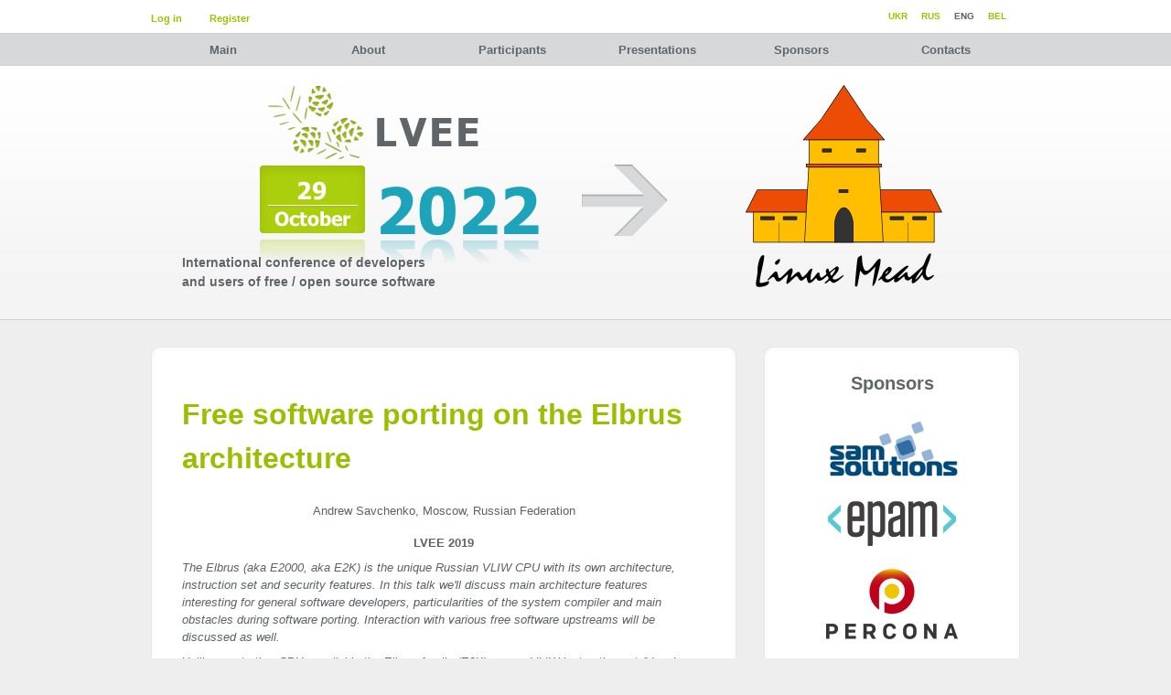

--- FILE ---
content_type: text/html; charset=utf-8
request_url: https://lvee.org/en/abstracts/303
body_size: 6621
content:
<!DOCTYPE html>
<html xml:lang='en' xmlns='http://www.w3.org/1999/xhtml'>
<head>
<title>LVEE</title>
<meta charset='utf-8'>
<meta content='en_US' property='og:locale'>
<meta content='Linux Vacation/Eastern Europe' property='og:title'>
<meta content='website' property='og:type'>
<meta content='https://lvee.org/en/abstracts/303' property='og:url'>
<meta content='https://lvee.org/images/og.png' property='og:image'>
<meta content='https://lvee.org/images/og.png' property='og:image:secure_url'>
<meta content='image/png' property='og:image:type'>
<meta content='600' property='og:image:height'>
<meta content='600' property='og:image:width'>
<meta content='LVEE' property='og:site_name'>
<meta content='' property='og:description'>
<meta content='345600' property='og:ttl'>
<meta content='Linux Vacation/Eastern Europe' itemprop='name'>
<meta content='' itemprop='description'>
<meta content='https://lvee.org/images/og.png' itemprop='image'>
<meta content='https://plus.google.com/109479776430354800569' itemprop='author'>
<meta content='https://plus.google.com/109479776430354800569' itemprop='publisher'>
<meta content='' name='keywords'>
<meta content='' name='description'>
<meta content='LVEE' name='author'>
<meta content='#009933' name='theme-color'>
<meta content='#009933' name='msapplication-TileColor'>
<meta content='/mstile-144x144.png' name='msapplication-TileImage'>
<meta content='#ffffff' name='theme-color'>
<meta content='LVEE' name='apple-mobile-web-app-title'>
<meta content='LVEE' name='application-name'>
<link href='https://lvee.org/images/og.png' rel='image_src'>
<link href='/apple-touch-icon.png' rel='apple-touch-icon' sizes='180x180'>
<link href='/favicon-32x32.png' rel='icon' sizes='32x32' type='image/png'>
<link href='/favicon-194x194.png' rel='icon' sizes='194x194' type='image/png'>
<link href='/android-chrome-192x192.png' rel='icon' sizes='192x192' type='image/png'>
<link href='/favicon-16x16.png' rel='icon' sizes='16x16' type='image/png'>
<link href='/site.webmanifest' rel='manifest'>
<link color='#009933' href='/safari-pinned-tab.svg' rel='mask-icon'>
<link rel="stylesheet" media="screen" href="/assets/application-2826545ace917a01ca7eb6987ab8589ef255ee61e78f99e92428d1cf6cbbac2b.css" debug="false" />
<link rel="stylesheet" media="print" href="/assets/print-9c2da6d1dfab71a144999541a73ec29d497a4ef216c112c7230861c709c6db6f.css" />
<link rel="stylesheet" media="all" href="/sites/46/style.css" />
<link rel="alternate" type="application/rss+xml" title="RSS" href="/en/news/rss" />
<meta name="csrf-param" content="authenticity_token" />
<meta name="csrf-token" content="NMkxlO2O0pIZmIkqZf315RDPj/OT9iyC681UQn+rHuiurTUHkQONwPxAycQ8qkPpeeEQbMqPvtblPBm6VfdyoA==" />
<!--[if lte IE 6]>
<script type="text/javascript" src="/djs/ie_fuck.js"></script>
<![endif]-->
</head>

<body>
<div class='container' id='wrapper'>

<div class='last' id='top-panel'>
<div id='login-panel'>
<ul>
<li class='first'><a href="/en/session/new">Log in</a></li>
<li class='stick'></li>
<li><a href="/en/users/new">Register</a></li>
</ul>
</div>
<div id='languages'>
<div class='flags'>
<ul>
<li><a href="/be/abstracts/303">BEL</a></li> <li>ENG</li> <li><a href="/ru/abstracts/303">RUS</a></li> <li><a href="/uk/abstracts/303">UKR</a></li>
</ul>
</div>

</div>
</div>
<div class='last' id='menu'><ul id="sub-menu"><li class="sub first"><ul></ul><a href="/en/main">Main</a></li><li class="sub"><ul><li><a href="/en/conference">About</a></li><li><a href="/en/conference/code_of_conduct">Code of Conduct</a></li><li><a href="/en/conference/logos">Logos</a></li><li><a href="/en/conference/history">History</a></li><li><a href="/en/conference/press">In the press</a></li><li><a href="/en/conference/linux">GNU/Linux</a></li><li class="last-m"><a href="/en/statistics/conference/LVEE%202018">Statistics</a></li></ul><a href="/en/conference">About</a></li><li class="sub"><ul><li><a href="/en/users/current">Personal profile</a></li><li><a href="/en/conference_registrations/Local%20open%20source%20meeting">List</a></li><li><a href="/en/wiki_pages">Wiki</a></li><li class="last-m"><a href="/en/users/volunteers">Volunteers</a></li></ul><a href="/en/users/current">Participants</a></li><li class="sub"><ul><li><a href="/en/reports/program">Programme</a></li><li><a href="/en/reports">On presentations</a></li><li><a href="/en/reports/abstract">Abstract guidelines</a></li><li><a href="/en/reports/materials_lvee_2019">LVEE 2019 materials</a></li><li><a href="/en/reports/materials_lvee_2018">LVEE 2018 materials (with Winter)</a></li><li><a href="/en/reports/materials_lvee_2017">LVEE 2017 materials</a></li><li><a href="/en/reports/materials_lvee_2016">LVEE 2016 materials (with Winter)</a></li><li><a href="/en/reports/materials_lvee_2015">LVEE 2015 materials</a></li><li><a href="/en/reports/materials_lvee_2014">LVEE 2014 materials (with Winter)</a></li><li><a href="/en/reports/materials_lvee_2013">LVEE 2013 materials (with Winter)</a></li><li><a href="/en/reports/materials_lvee_2012">LVEE 2012 materials (with Winter)</a></li><li><a href="/en/reports/materials_lvee_2011">LVEE 2011 materials</a></li><li><a href="/en/reports/materials_lvee_2010">LVEE 2010 materials</a></li><li><a href="/en/reports/materials_lvee_2009">LVEE 2009 materials</a></li><li><a href="/en/reports/materials_lvee_2008">LVEE 2008 materials</a></li><li><a href="/en/reports/materials_lvee_2007">LVEE 2007 materials</a></li><li><a href="/en/reports/materials_lvee_2006">LVEE 2006 materials</a></li><li class="last-m"><a href="/en/reports/materials_lvee_2005">LVEE 2005 materials</a></li></ul><a href="/en/reports">Presentations</a></li><li class="sub"><ul></ul><a href="/en/sponsors">Sponsors</a></li><li class="sub last"><ul><li><a href="/en/contacts/official">Official Contacts</a></li><li><a href="/en/contacts/organizers">Organisers</a></li><li class="last-m"><a href="/en/contacts/lug">LUG</a></li></ul><a href="/en/contacts">Contacts</a></li></ul>
</div>

<div id='splash'></div>
<div id='slogan'>International conference of developers<br />and users of free / open source software</div>
<div id='content'>
<div id='article-box'>
<div id='article-top'></div>
<div id='article-bg'>

<div class='articles'><h1>Free software porting on the Elbrus architecture</h1>
<p class='authors'>Andrew Savchenko, Moscow, Russian Federation</p>
<p class='conference'>LVEE 2019</p>
<div class='summary'>The Elbrus (aka E2000, aka E2K) is the unique Russian VLIW CPU with its own architecture, instruction set and security features. In this talk we&#39;ll discuss main architecture features interesting for general software developers, particularities of the system compiler and main obstacles during software porting. Interaction with various free software upstreams will be discussed as well.</div>
<div class="textile"><p>Unlike most other CPUs available the Elbrus family (E2K) uses a <span class="caps">VLIW</span> instruction set (Very Large Instruction Word) and features 25 general instructions per cycle. Such dependency puts much more demands on the system compiler for optimization. Furthermore in order to minimize the silicone usage every high level function possible was moved from the hardware to the compiler, so roughly speaking there is no microcode and microcode-level operations are done during a compile time, not run-time like on x86 family of CPUs.</p>
<p>While such approach yields better power usage and performance per number of transistors used, it&#8217;s side effect is that the only system compiler — the <span class="caps">LCC</span> — is closed source and will likely stay that way. The <span class="caps">LCC</span> tries to mimic <span class="caps">GCC</span> by user interface (both supported options and <span class="caps">GCC</span>-specific features) but here similarity ends. The <span class="caps">LCC</span> is based on <span class="caps">EDG</span><sup class="footnote" id="fnr1"><a href="#fn1">1</a></sup> frontend and <span class="caps">MCST</span>-made multi-layer backend.</p>
<p>However, free software is also used in the compiler toolchain: libstdc++, libatomic, libgcc_s, the C runtime and so on. It was a challenging task to separate all free components from the compiler bundle, build them from the source and package them apart from binary blobs left to form fully functional toolchain meeting the distribution standards (<span class="caps">ALT</span> in our case).</p>
<p>While the Elbrus machine supports running x86 and amd64 instructions using run-time <span class="caps">JIT</span> compiler for x86/amd64 assembly, we do not use this mode for both performance and security reasons. This <span class="caps">JIT</span> compiler is left for special purposes like running proprietary closed source software without native E2K support.</p>
<p>Most software porting problems rise from the lack of full compatibility with <span class="caps">GCC</span> due to various reasons. The main problem is that the <span class="caps">EDG</span> frontend — which is responsible for parsing program&#8217;s syntax — lags behind the <span class="caps">GCC</span> in supported language features, e.g. current production version lcc-1.23 is on par with gcc-5.5. So many code needs backporting to older C++ standard or similar tweaks in order to build on the E2K.</p>
<p>However, there are other cases as well:</p>
<ul>
	<li>Sometimes the <span class="caps">LCC</span> notices problem which <span class="caps">GCC</span> skips like uninitialized variable usage. This causes problem especially in combination with -Werror. Sometimes we fix such problems, sometimes we just disable -Werror.</li>
	<li>lcc-1.23 implements not all extended data types from gcc-5.5, e.g. __(u)int128_t and _Decimal64. Such problems are usually easily solved by macro definitions.</li>
	<li>Not all <span class="caps">GCC</span> builtins are implemented, some may never be.</li>
	<li>LCC&#8217;s preprocessor assumes input to be C/C++ code and replaces indentation tabs with spaces. This breaks applications which use a compiler&#8217;s preprocessor to parse Makefiles and similar tabulation sensitive data.</li>
	<li>Some software depends on tricky <span class="caps">GCC</span> features, e.g. on undocumented <span class="caps">VLAIS</span> (variable length array in structure) or on writing C++ code &#8220;careful enough&#8221; to not to use C++ runtime and to link such code as normal C code. While such tricks work with gcc, they create many problems with other compilers, sample case is libgraphite2.  Such problems are solved on case-by-case basis and prone to be painful issues.</li>
</ul>
<p>For now the <span class="caps">LCC</span> supports only C, C++ and Fortran. So it is not possible to build and use on the E2K in native mode software written in languages with their own code generators like Go, Rust and Haskell. This problem should be solved with ongoing effort to create an <span class="caps">LLVM</span> backend for the <span class="caps">LCC</span>, but <span class="caps">ETA</span> is unknown.</p>
<p>Aside from compiler induced issues the E2K has significantly different hardware architecture besides using <span class="caps">VLIW</span>. It feature three independent stacks: for data, for function pointers and for function arguments. This way a system is hardware protected from many kinds of buffer overflow and pointer hijacking attacks. But there is price to pay: low-level memory manipulations like garbage collectors or context switching should be rewritten to take into account this stack layout.</p>
<p>Of course system calls and ioctls are also partly different and such difference should be taken into account while porting software using these calls directly. But this is the common rule for all new architectures.</p>
<p>The E2K also supports a tagged memory, but we do not use this mode to build general purpose applications since drastic changes are required to work in strict security environment, e.g. all virtual calls in C++ will be invalidated by design. More details on the E2K hardware architecture and security features may be learned from the <span class="caps">MCST</span> official textbook<sup class="footnote" id="fnr2"><a href="#fn2">2</a></sup>.</p>
<p>Upstreaming software for the Elbrus has its limitations, but is possible. The main obstacle is that both hardware and software are distributed by <span class="caps">MCST</span> under <span class="caps">NDA</span> for now, thus we cannot publish patches received from them without prior approval. However, we are free to upstream all own code including low-level stuff and assembly. And the <span class="caps">ALT</span> team already upstreamed E2K-specific changes to many free software projects like ruby, lxc, gimagereader, imake. More complete list is available at our wiki<sup class="footnote" id="fnr3"><a href="#fn3">3</a></sup>.</p>
<p>All people are different, upstreams are different as well. Some gladly accept patches, some are not interested and ignore changes, some demand the toolchain to be opened before accepting any changes. With some luck <span class="caps">NDA</span> restrictions may be mostly lifted in the future and this beautiful architecture will see a second wind in its development.</p>
<p class="footnote" id="fn1"><a href="#fnr1"><sup>1</sup></a> https://www.edg.com/</p>
<p class="footnote" id="fn2"><a href="#fnr2"><sup>2</sup></a> http://www.mcst.ru/files/511cea/886487/1a8f40/000000/book_elbrus.pdf</p>
<p class="footnote" id="fn3"><a href="#fnr3"><sup>3</sup></a> https://www.altlinux.org/Эльбрус/upstream</p></div>
<p class='license'>Abstract licensed under Creative Commons Attribution-ShareAlike 3.0 license</p>

<a href="/en/abstracts">Back</a>
</div>
<div class='clear'></div>
</div>
</div>
<div id='friends-box'>
<div id='friend-top'></div>
<ul class='friends'>
<li class='friend'>
<a class="friend-header" href="/en/sponsors">Sponsors</a>
<ul>
<li><a target="_blank" href="//sam-solutions.com"><img alt="SaM Solutions" title="SaM Solutions" src="/uploads/sponsor/image/2/sam-solutions.gif" /></a></li>
<li><a target="_blank" href="https://epam.com"><img alt="EPAM Systems" title="EPAM Systems" src="/uploads/sponsor/image/40/epam-logo.png" /></a></li>
<li><a target="_blank" href="https://percona.com"><img alt="Percona" title="Percona" src="/uploads/sponsor/image/46/Percona_P_Logo_Color-SQ.png" /></a></li>
<li><a target="_blank" href="//www.collabora.com"><img alt="Collabora" title="Collabora" src="/uploads/sponsor/image/53/Collabora_logo_144px.png" /></a></li>
<li><a target="_blank" href="//mycloud.by"><img alt="MyCloud.by" title="MyCloud.by" src="/uploads/sponsor/image/63/mycloud.png" /></a></li>
<li><a target="_blank" href="//redhat.com/"><img alt="RedHat" title="RedHat" src="/uploads/sponsor/image/65/redhat.png" /></a></li>
<li><a target="_blank" href="//"><img alt="Аливария" title="Аливария" src="/uploads/sponsor/image/66/garage.png" /></a></li>

</ul>
</li>
<li class='friend'>
<a class="friend-header" href="/en/sponsors">Technical sponsor</a>
<ul>
<li><a target="_blank" href="//hoster.by"><img alt="hoster.by" title="hoster.by" src="/uploads/sponsor/image/24/hoster_primary_logo.png" /></a></li>
<li><a target="_blank" href="http://mts.by"><img alt="MTS" title="MTS" src="/uploads/sponsor/image/26/logo.gif" /></a></li>
<li><a target="_blank" href="//empathy.by"><img alt="Empathy" title="Empathy" src="/uploads/sponsor/image/29/empathy.png" /></a></li>
<li><a target="_blank" href="http://maiki.by"><img alt="maiki.by" title="maiki.by" src="/uploads/sponsor/image/52/maiki.png" /></a></li>

</ul>
</li>
<li class='friend'>
<a class="friend-header" href="/en/sponsors">Information partners</a>
<ul>
<li><a target="_blank" href="//linux.by"><img alt="linux.by" title="linux.by" src="/uploads/sponsor/image/10/linuxby.png" /></a></li>
<li><a target="_blank" href="http://linuxformat.ru"><img alt="Linux Format" title="Linux Format" src="/uploads/sponsor/image/11/lxf.png" /></a></li>
<li><a target="_blank" href="//dev.by"><img alt="dev.by" title="dev.by" src="/uploads/sponsor/image/14/dev_by.png" /></a></li>
<li><a target="_blank" href="//hackerspace.by"><img alt="hackerspace.by" title="hackerspace.by" src="/uploads/sponsor/image/15/mhs.png" /></a></li>
<li><a target="_blank" href="//www.nixp.ru"><img alt="nixp.ru" title="nixp.ru" src="/uploads/sponsor/image/16/it-event.ru.jpg" /></a></li>
<li><a target="_blank" href="//kv.by"><img alt="kv" title="kv" src="/uploads/sponsor/image/27/kv.png" /></a></li>
<li><a target="_blank" href="http://www.rosalab.com"><img alt="ROSA" title="ROSA" src="/uploads/sponsor/image/30/Logo-ntcit-blue.png" /></a></li>
<li><a target="_blank" href="http://ru.jooble.org"><img alt="ru.jooble.org" title="ru.jooble.org" src="/uploads/sponsor/image/33/jooble.org.png" /></a></li>
<li><a target="_blank" href="//weblancer.net"><img alt="weblancer" title="weblancer" src="/uploads/sponsor/image/34/weblancer.png" /></a></li>
<li><a target="_blank" href="http://itmozg.ru"><img alt="ITmozg" title="ITmozg" src="/uploads/sponsor/image/37/itmozg.png" /></a></li>
<li><a target="_blank" href="http://sms-assistent.by"><img alt="sms-assistent" title="sms-assistent" src="/uploads/sponsor/image/38/smsassist.png" /></a></li>
<li><a target="_blank" href="http://techlabs.by"><img alt="techlabs" title="techlabs" src="/uploads/sponsor/image/39/techlabs.png" /></a></li>
<li><a target="_blank" href="//itg.by"><img alt="itg.by" title="itg.by" src="/uploads/sponsor/image/42/logoitg.png" /></a></li>
<li><a target="_blank" href="//it-events.com"><img alt="it-sobytie.ru" title="it-sobytie.ru" src="/uploads/sponsor/image/43/it-sobytie_3.jpg" /></a></li>
<li><a target="_blank" href="http://hashcode.ru"><img alt="hashcode.ru" title="hashcode.ru" src="/uploads/sponsor/image/45/hashcode.png" /></a></li>
<li><a target="_blank" href="//infostart.ru"><img alt="infostart.ru" title="infostart.ru" src="/uploads/sponsor/image/47/infostart.png" /></a></li>
<li><a target="_blank" href="//techminsk.com"><img alt="techminsk.com" title="techminsk.com" src="/uploads/sponsor/image/49/logo_tech_minsk2.png" /></a></li>
<li><a target="_blank" href="http://www.brug.by"><img alt="belarusrubyonrails" title="belarusrubyonrails" src="/uploads/sponsor/image/50/ruby_logo_en1.png" /></a></li>
<li><a target="_blank" href="//linuxpiter.ru"><img alt="Linux Piter 2015" title="Linux Piter 2015" src="/uploads/sponsor/image/51/linuxpiter.png" /></a></li>
<li><a target="_blank" href="//active.by"><img alt="Active Cloud" title="Active Cloud" src="/uploads/sponsor/image/57/activecloud.png" /></a></li>
<li><a target="_blank" href="//bsuir.by"><img alt="Белорусский государственный университет информатики и радиоэлектроники" title="Белорусский государственный университет информатики и радиоэлектроники" src="/uploads/sponsor/image/58/bsuir.png" /></a></li>
<li><a target="_blank" href="http://trudbox.by"><img alt="trudbox.by" title="trudbox.by" src="/uploads/sponsor/image/60/trudbox.png" /></a></li>
<li><a target="_blank" href="//cmit.by"><img alt="cmit.by" title="cmit.by" src="/uploads/sponsor/image/61/cmit.png" /></a></li>

</ul>
</li>
<li class='friend'>
<a class="friend-header" href="/en/sponsors">Technical partners</a>
<ul>
<li><a target="_blank" href="//www.profitero.com"><img alt="Profitero" title="Profitero" src="/uploads/sponsor/image/64/profitero.png" /></a></li>
<li><a target="_blank" href="http://onlyoffice.com/ru/?campaign=nonprofit"><img alt="Проекты CRM Документы" title="Проекты CRM Документы" src="/uploads/sponsor/image/67/125-x-125-01.jpg" /></a></li>

</ul>
</li>
</ul>

</div>
<div class='clear'></div>
</div>
</div>
<div class='footer' id='footer-box'><div class='footer'>
<div id='footer-menu'>
<div class="column"><h4><a href="/en/conference">About</a></h4><ul><li><a href="/en/conference">About</a></li><li><a href="/en/conference/code_of_conduct">Code of Conduct</a></li><li><a href="/en/conference/logos">Logos</a></li><li><a href="/en/conference/history">History</a></li><li><a href="/en/conference/press">In the press</a></li><li><a href="/en/conference/linux">GNU/Linux</a></li><li><a href="/en/statistics/conference/LVEE%202018">Statistics</a></li></ul></div><div class="column"><h4><a href="/en/users/current">Participants</a></h4><ul><li><a href="/en/users/current">Personal profile</a></li><li><a href="/en/conference_registrations/Local%20open%20source%20meeting">List</a></li><li><a href="/en/wiki_pages">Wiki</a></li><li><a href="/en/users/volunteers">Volunteers</a></li></ul></div><div class="column"><h4><a href="/en/reports">Presentations</a></h4><ul><li><a href="/en/reports/program">Programme</a></li><li><a href="/en/reports">On presentations</a></li><li><a href="/en/reports/abstract">Abstract guidelines</a></li><li><a href="/en/reports/materials_lvee_2019">LVEE 2019 materials</a></li><li><a href="/en/reports/materials_lvee_2018">LVEE 2018 materials (with Winter)</a></li><li><a href="/en/reports/materials_lvee_2017">LVEE 2017 materials</a></li><li><a href="/en/reports/materials_lvee_2016">LVEE 2016 materials (with Winter)</a></li><li><a href="/en/reports/materials_lvee_2015">LVEE 2015 materials</a></li><li><a href="/en/reports/materials_lvee_2014">LVEE 2014 materials (with Winter)</a></li><li><a href="/en/reports/materials_lvee_2013">LVEE 2013 materials (with Winter)</a></li><li><a href="/en/reports/materials_lvee_2012">LVEE 2012 materials (with Winter)</a></li><li><a href="/en/reports/materials_lvee_2011">LVEE 2011 materials</a></li><li><a href="/en/reports/materials_lvee_2010">LVEE 2010 materials</a></li><li><a href="/en/reports/materials_lvee_2009">LVEE 2009 materials</a></li><li><a href="/en/reports/materials_lvee_2008">LVEE 2008 materials</a></li><li><a href="/en/reports/materials_lvee_2007">LVEE 2007 materials</a></li><li><a href="/en/reports/materials_lvee_2006">LVEE 2006 materials</a></li><li><a href="/en/reports/materials_lvee_2005">LVEE 2005 materials</a></li></ul></div><div class="column"><h4><a href="/en/sponsors">Sponsors</a></h4><ul></ul></div><div class="column"><h4><a href="/en/contacts">Contacts</a></h4><ul><li><a href="/en/contacts/official">Official Contacts</a></li><li><a href="/en/contacts/organizers">Organisers</a></li><li><a href="/en/contacts/lug">LUG</a></li></ul></div>
</div>
<div class='copy clear'>
<a href='http://creativecommons.org/licenses/by-sa/3.0/'><img src="/images/80x15.png" alt="licensed under Creative Commons" /></a>
<p>All content besides materials of presentations and other specially mentioned documents is licensed under Creative Commons Attribution Share-Alike license</p>
<p class='engine'>The website uses <a href="http://github.com/lvee/lvee-engine">LVEE engine</a> and licensed under GPL license version 2.0 as <a href="//www.gnu.org/licenses/gpl-2.0.en.html">published by the FSF</a></p>
</div>
</div>
<script src="/assets/application-9c42b279b001bc2b3e753b48bd76ab1eec5cf416878bc94c4635be7791e5d589.js" debug="false"></script>
<script>
  (function(i,s,o,g,r,a,m){i['GoogleAnalyticsObject']=r;i[r]=i[r]||function(){
  (i[r].q=i[r].q||[]).push(arguments)},i[r].l=1*new Date();a=s.createElement(o),
  m=s.getElementsByTagName(o)[0];a.async=1;a.src=g;m.parentNode.insertBefore(a,m)
  })(window,document,'script','https://www.google-analytics.com/analytics.js','ga');
  
  ga('create', 'UA-8057241-1', 'auto');
  ga('send', 'pageview');
</script>

<script>
  $(document).ready(function(){
    $('.textile_form').markItUp(myTextileSettings);
  });
</script>
</div>
</body>
</html>
